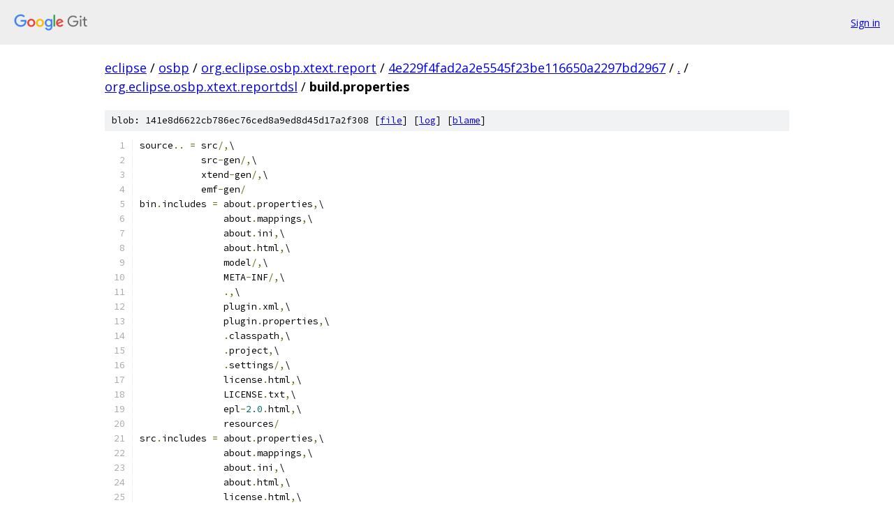

--- FILE ---
content_type: text/html; charset=utf-8
request_url: https://eclipse.googlesource.com/osbp/org.eclipse.osbp.xtext.report/+/4e229f4fad2a2e5545f23be116650a2297bd2967/org.eclipse.osbp.xtext.reportdsl/build.properties
body_size: 1372
content:
<!DOCTYPE html><html lang="en"><head><meta charset="utf-8"><meta name="viewport" content="width=device-width, initial-scale=1"><title>org.eclipse.osbp.xtext.reportdsl/build.properties - osbp/org.eclipse.osbp.xtext.report - Git at Google</title><link rel="stylesheet" type="text/css" href="/+static/base.css"><link rel="stylesheet" type="text/css" href="/+static/prettify/prettify.css"><!-- default customHeadTagPart --></head><body class="Site"><header class="Site-header"><div class="Header"><a class="Header-image" href="/"><img src="//www.gstatic.com/images/branding/lockups/2x/lockup_git_color_108x24dp.png" width="108" height="24" alt="Google Git"></a><div class="Header-menu"> <a class="Header-menuItem" href="https://accounts.google.com/AccountChooser?faa=1&amp;continue=https://eclipse.googlesource.com/login/osbp/org.eclipse.osbp.xtext.report/%2B/4e229f4fad2a2e5545f23be116650a2297bd2967/org.eclipse.osbp.xtext.reportdsl/build.properties">Sign in</a> </div></div></header><div class="Site-content"><div class="Container "><div class="Breadcrumbs"><a class="Breadcrumbs-crumb" href="/?format=HTML">eclipse</a> / <a class="Breadcrumbs-crumb" href="/osbp/">osbp</a> / <a class="Breadcrumbs-crumb" href="/osbp/org.eclipse.osbp.xtext.report/">org.eclipse.osbp.xtext.report</a> / <a class="Breadcrumbs-crumb" href="/osbp/org.eclipse.osbp.xtext.report/+/4e229f4fad2a2e5545f23be116650a2297bd2967">4e229f4fad2a2e5545f23be116650a2297bd2967</a> / <a class="Breadcrumbs-crumb" href="/osbp/org.eclipse.osbp.xtext.report/+/4e229f4fad2a2e5545f23be116650a2297bd2967/">.</a> / <a class="Breadcrumbs-crumb" href="/osbp/org.eclipse.osbp.xtext.report/+/4e229f4fad2a2e5545f23be116650a2297bd2967/org.eclipse.osbp.xtext.reportdsl">org.eclipse.osbp.xtext.reportdsl</a> / <span class="Breadcrumbs-crumb">build.properties</span></div><div class="u-sha1 u-monospace BlobSha1">blob: 141e8d6622cb786ec76ced8a9ed8d45d17a2f308 [<a href="/osbp/org.eclipse.osbp.xtext.report/+/4e229f4fad2a2e5545f23be116650a2297bd2967/org.eclipse.osbp.xtext.reportdsl/build.properties">file</a>] [<a href="/osbp/org.eclipse.osbp.xtext.report/+log/4e229f4fad2a2e5545f23be116650a2297bd2967/org.eclipse.osbp.xtext.reportdsl/build.properties">log</a>] [<a href="/osbp/org.eclipse.osbp.xtext.report/+blame/4e229f4fad2a2e5545f23be116650a2297bd2967/org.eclipse.osbp.xtext.reportdsl/build.properties">blame</a>]</div><table class="FileContents"><tr class="u-pre u-monospace FileContents-line"><td class="u-lineNum u-noSelect FileContents-lineNum" data-line-number="1"></td><td class="FileContents-lineContents" id="1"><span class="pln">source</span><span class="pun">..</span><span class="pln"> </span><span class="pun">=</span><span class="pln"> src</span><span class="pun">/,</span><span class="pln">\</span></td></tr><tr class="u-pre u-monospace FileContents-line"><td class="u-lineNum u-noSelect FileContents-lineNum" data-line-number="2"></td><td class="FileContents-lineContents" id="2"><span class="pln">           src</span><span class="pun">-</span><span class="pln">gen</span><span class="pun">/,</span><span class="pln">\</span></td></tr><tr class="u-pre u-monospace FileContents-line"><td class="u-lineNum u-noSelect FileContents-lineNum" data-line-number="3"></td><td class="FileContents-lineContents" id="3"><span class="pln">           xtend</span><span class="pun">-</span><span class="pln">gen</span><span class="pun">/,</span><span class="pln">\</span></td></tr><tr class="u-pre u-monospace FileContents-line"><td class="u-lineNum u-noSelect FileContents-lineNum" data-line-number="4"></td><td class="FileContents-lineContents" id="4"><span class="pln">           emf</span><span class="pun">-</span><span class="pln">gen</span><span class="pun">/</span></td></tr><tr class="u-pre u-monospace FileContents-line"><td class="u-lineNum u-noSelect FileContents-lineNum" data-line-number="5"></td><td class="FileContents-lineContents" id="5"><span class="pln">bin</span><span class="pun">.</span><span class="pln">includes </span><span class="pun">=</span><span class="pln"> about</span><span class="pun">.</span><span class="pln">properties</span><span class="pun">,</span><span class="pln">\</span></td></tr><tr class="u-pre u-monospace FileContents-line"><td class="u-lineNum u-noSelect FileContents-lineNum" data-line-number="6"></td><td class="FileContents-lineContents" id="6"><span class="pln">               about</span><span class="pun">.</span><span class="pln">mappings</span><span class="pun">,</span><span class="pln">\</span></td></tr><tr class="u-pre u-monospace FileContents-line"><td class="u-lineNum u-noSelect FileContents-lineNum" data-line-number="7"></td><td class="FileContents-lineContents" id="7"><span class="pln">               about</span><span class="pun">.</span><span class="pln">ini</span><span class="pun">,</span><span class="pln">\</span></td></tr><tr class="u-pre u-monospace FileContents-line"><td class="u-lineNum u-noSelect FileContents-lineNum" data-line-number="8"></td><td class="FileContents-lineContents" id="8"><span class="pln">               about</span><span class="pun">.</span><span class="pln">html</span><span class="pun">,</span><span class="pln">\</span></td></tr><tr class="u-pre u-monospace FileContents-line"><td class="u-lineNum u-noSelect FileContents-lineNum" data-line-number="9"></td><td class="FileContents-lineContents" id="9"><span class="pln">               model</span><span class="pun">/,</span><span class="pln">\</span></td></tr><tr class="u-pre u-monospace FileContents-line"><td class="u-lineNum u-noSelect FileContents-lineNum" data-line-number="10"></td><td class="FileContents-lineContents" id="10"><span class="pln">               META</span><span class="pun">-</span><span class="pln">INF</span><span class="pun">/,</span><span class="pln">\</span></td></tr><tr class="u-pre u-monospace FileContents-line"><td class="u-lineNum u-noSelect FileContents-lineNum" data-line-number="11"></td><td class="FileContents-lineContents" id="11"><span class="pln">               </span><span class="pun">.,</span><span class="pln">\</span></td></tr><tr class="u-pre u-monospace FileContents-line"><td class="u-lineNum u-noSelect FileContents-lineNum" data-line-number="12"></td><td class="FileContents-lineContents" id="12"><span class="pln">               plugin</span><span class="pun">.</span><span class="pln">xml</span><span class="pun">,</span><span class="pln">\</span></td></tr><tr class="u-pre u-monospace FileContents-line"><td class="u-lineNum u-noSelect FileContents-lineNum" data-line-number="13"></td><td class="FileContents-lineContents" id="13"><span class="pln">               plugin</span><span class="pun">.</span><span class="pln">properties</span><span class="pun">,</span><span class="pln">\</span></td></tr><tr class="u-pre u-monospace FileContents-line"><td class="u-lineNum u-noSelect FileContents-lineNum" data-line-number="14"></td><td class="FileContents-lineContents" id="14"><span class="pln">               </span><span class="pun">.</span><span class="pln">classpath</span><span class="pun">,</span><span class="pln">\</span></td></tr><tr class="u-pre u-monospace FileContents-line"><td class="u-lineNum u-noSelect FileContents-lineNum" data-line-number="15"></td><td class="FileContents-lineContents" id="15"><span class="pln">               </span><span class="pun">.</span><span class="pln">project</span><span class="pun">,</span><span class="pln">\</span></td></tr><tr class="u-pre u-monospace FileContents-line"><td class="u-lineNum u-noSelect FileContents-lineNum" data-line-number="16"></td><td class="FileContents-lineContents" id="16"><span class="pln">               </span><span class="pun">.</span><span class="pln">settings</span><span class="pun">/,</span><span class="pln">\</span></td></tr><tr class="u-pre u-monospace FileContents-line"><td class="u-lineNum u-noSelect FileContents-lineNum" data-line-number="17"></td><td class="FileContents-lineContents" id="17"><span class="pln">               license</span><span class="pun">.</span><span class="pln">html</span><span class="pun">,</span><span class="pln">\</span></td></tr><tr class="u-pre u-monospace FileContents-line"><td class="u-lineNum u-noSelect FileContents-lineNum" data-line-number="18"></td><td class="FileContents-lineContents" id="18"><span class="pln">               LICENSE</span><span class="pun">.</span><span class="pln">txt</span><span class="pun">,</span><span class="pln">\</span></td></tr><tr class="u-pre u-monospace FileContents-line"><td class="u-lineNum u-noSelect FileContents-lineNum" data-line-number="19"></td><td class="FileContents-lineContents" id="19"><span class="pln">               epl</span><span class="pun">-</span><span class="lit">2.0</span><span class="pun">.</span><span class="pln">html</span><span class="pun">,</span><span class="pln">\</span></td></tr><tr class="u-pre u-monospace FileContents-line"><td class="u-lineNum u-noSelect FileContents-lineNum" data-line-number="20"></td><td class="FileContents-lineContents" id="20"><span class="pln">               resources</span><span class="pun">/</span></td></tr><tr class="u-pre u-monospace FileContents-line"><td class="u-lineNum u-noSelect FileContents-lineNum" data-line-number="21"></td><td class="FileContents-lineContents" id="21"><span class="pln">src</span><span class="pun">.</span><span class="pln">includes </span><span class="pun">=</span><span class="pln"> about</span><span class="pun">.</span><span class="pln">properties</span><span class="pun">,</span><span class="pln">\</span></td></tr><tr class="u-pre u-monospace FileContents-line"><td class="u-lineNum u-noSelect FileContents-lineNum" data-line-number="22"></td><td class="FileContents-lineContents" id="22"><span class="pln">               about</span><span class="pun">.</span><span class="pln">mappings</span><span class="pun">,</span><span class="pln">\</span></td></tr><tr class="u-pre u-monospace FileContents-line"><td class="u-lineNum u-noSelect FileContents-lineNum" data-line-number="23"></td><td class="FileContents-lineContents" id="23"><span class="pln">               about</span><span class="pun">.</span><span class="pln">ini</span><span class="pun">,</span><span class="pln">\</span></td></tr><tr class="u-pre u-monospace FileContents-line"><td class="u-lineNum u-noSelect FileContents-lineNum" data-line-number="24"></td><td class="FileContents-lineContents" id="24"><span class="pln">               about</span><span class="pun">.</span><span class="pln">html</span><span class="pun">,</span><span class="pln">\</span></td></tr><tr class="u-pre u-monospace FileContents-line"><td class="u-lineNum u-noSelect FileContents-lineNum" data-line-number="25"></td><td class="FileContents-lineContents" id="25"><span class="pln">               license</span><span class="pun">.</span><span class="pln">html</span><span class="pun">,</span><span class="pln">\</span></td></tr><tr class="u-pre u-monospace FileContents-line"><td class="u-lineNum u-noSelect FileContents-lineNum" data-line-number="26"></td><td class="FileContents-lineContents" id="26"><span class="pln">               LICENSE</span><span class="pun">.</span><span class="pln">txt</span><span class="pun">,</span><span class="pln">\</span></td></tr><tr class="u-pre u-monospace FileContents-line"><td class="u-lineNum u-noSelect FileContents-lineNum" data-line-number="27"></td><td class="FileContents-lineContents" id="27"><span class="pln">               epl</span><span class="pun">-</span><span class="lit">2.0</span><span class="pun">.</span><span class="pln">html</span><span class="pun">,</span><span class="pln">\</span></td></tr><tr class="u-pre u-monospace FileContents-line"><td class="u-lineNum u-noSelect FileContents-lineNum" data-line-number="28"></td><td class="FileContents-lineContents" id="28"><span class="pln">               resources</span><span class="pun">/</span></td></tr></table><script nonce="_8EwmIEAV8xv0pEJz_c9Ng">for (let lineNumEl of document.querySelectorAll('td.u-lineNum')) {lineNumEl.onclick = () => {window.location.hash = `#${lineNumEl.getAttribute('data-line-number')}`;};}</script></div> <!-- Container --></div> <!-- Site-content --><footer class="Site-footer"><div class="Footer"><span class="Footer-poweredBy">Powered by <a href="https://gerrit.googlesource.com/gitiles/">Gitiles</a>| <a href="https://policies.google.com/privacy">Privacy</a>| <a href="https://policies.google.com/terms">Terms</a></span><span class="Footer-formats"><a class="u-monospace Footer-formatsItem" href="?format=TEXT">txt</a> <a class="u-monospace Footer-formatsItem" href="?format=JSON">json</a></span></div></footer></body></html>